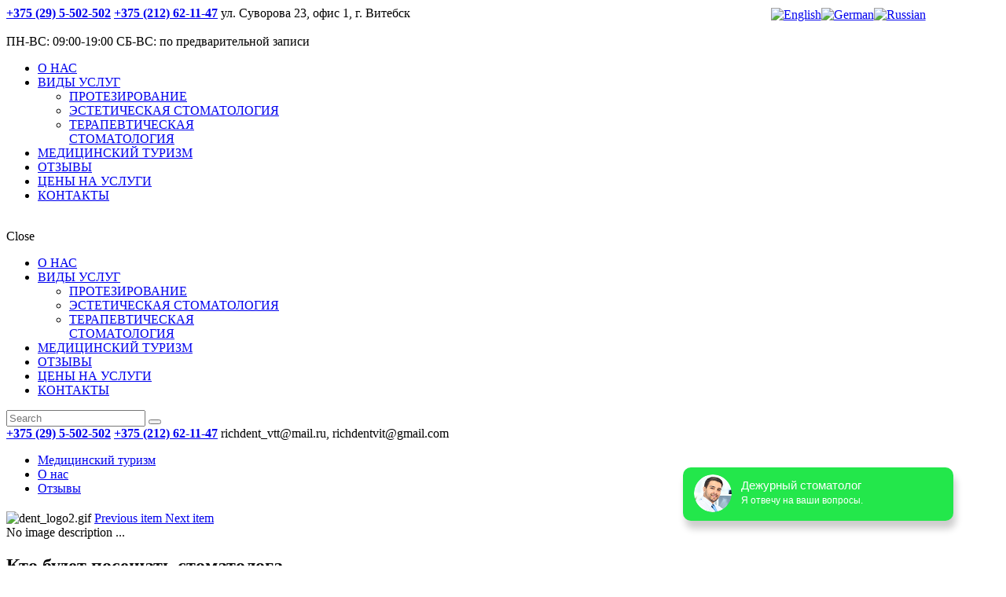

--- FILE ---
content_type: text/html; charset=UTF-8
request_url: https://richdent.by/dent_logo2/
body_size: 19715
content:
<!DOCTYPE html>
<html lang="ru-RU"
	prefix="og: https://ogp.me/ns#"  class="scheme_original">
<head>
	<meta charset="UTF-8" />
	<!-- Facebook Pixel Code -->
<script>
  !function(f,b,e,v,n,t,s)
  {if(f.fbq)return;n=f.fbq=function(){n.callMethod?
  n.callMethod.apply(n,arguments):n.queue.push(arguments)};
  if(!f._fbq)f._fbq=n;n.push=n;n.loaded=!0;n.version='2.0';
  n.queue=[];t=b.createElement(e);t.async=!0;
  t.src=v;s=b.getElementsByTagName(e)[0];
  s.parentNode.insertBefore(t,s)}(window, document,'script',
  'https://connect.facebook.net/en_US/fbevents.js');
  fbq('init', '278980643173501');
  fbq('track', 'PageView');
</script>
<noscript><img height="1" width="1" style="display:none"
  src="https://www.facebook.com/tr?id=278980643173501&ev=PageView&noscript=1"
/></noscript>
<!-- End Facebook Pixel Code -->
	<meta name="viewport" content="width=device-width, initial-scale=1, maximum-scale=1">
	<meta name="format-detection" content="telephone=no">

	<link rel="profile" href="https://gmpg.org/xfn/11" />
	<link rel="pingback" href="https://richdent.by/xmlrpc.php" />

	<link rel="icon" type="image/x-icon" href="https://richdent.by/wp-content/uploads/2018/01/favicon-1-1.ico" /><title>| Richdent</title>
<style type="text/css" media="screen">#ui-datepicker-div.booked_custom_date_picker table.ui-datepicker-calendar tbody td a.ui-state-active,#ui-datepicker-div.booked_custom_date_picker table.ui-datepicker-calendar tbody td a.ui-state-active:hover,body #booked-profile-page input[type=submit].button-primary:hover,body .booked-list-view button.button:hover, body .booked-list-view input[type=submit].button-primary:hover,body table.booked-calendar input[type=submit].button-primary:hover,body .booked-modal input[type=submit].button-primary:hover,body table.booked-calendar th,body table.booked-calendar thead,body table.booked-calendar thead th,body table.booked-calendar .booked-appt-list .timeslot .timeslot-people button:hover,body #booked-profile-page .booked-profile-header,body #booked-profile-page .booked-tabs li.active a,body #booked-profile-page .booked-tabs li.active a:hover,body #booked-profile-page .appt-block .google-cal-button > a:hover,#ui-datepicker-div.booked_custom_date_picker .ui-datepicker-header{ background:#3fb6e0 !important; }body #booked-profile-page input[type=submit].button-primary:hover,body table.booked-calendar input[type=submit].button-primary:hover,body .booked-list-view button.button:hover, body .booked-list-view input[type=submit].button-primary:hover,body .booked-modal input[type=submit].button-primary:hover,body table.booked-calendar th,body table.booked-calendar .booked-appt-list .timeslot .timeslot-people button:hover,body #booked-profile-page .booked-profile-header,body #booked-profile-page .appt-block .google-cal-button > a:hover{ border-color:#3fb6e0 !important; }body table.booked-calendar tr.days,body table.booked-calendar tr.days th,body .booked-calendarSwitcher.calendar,body #booked-profile-page .booked-tabs,#ui-datepicker-div.booked_custom_date_picker table.ui-datepicker-calendar thead,#ui-datepicker-div.booked_custom_date_picker table.ui-datepicker-calendar thead th{ background:#acb4b6 !important; }body table.booked-calendar tr.days th,body #booked-profile-page .booked-tabs{ border-color:#acb4b6 !important; }#ui-datepicker-div.booked_custom_date_picker table.ui-datepicker-calendar tbody td.ui-datepicker-today a,#ui-datepicker-div.booked_custom_date_picker table.ui-datepicker-calendar tbody td.ui-datepicker-today a:hover,body #booked-profile-page input[type=submit].button-primary,body table.booked-calendar input[type=submit].button-primary,body .booked-list-view button.button, body .booked-list-view input[type=submit].button-primary,body .booked-list-view button.button, body .booked-list-view input[type=submit].button-primary,body .booked-modal input[type=submit].button-primary,body table.booked-calendar .booked-appt-list .timeslot .timeslot-people button,body #booked-profile-page .booked-profile-appt-list .appt-block.approved .status-block,body #booked-profile-page .appt-block .google-cal-button > a,body .booked-modal p.booked-title-bar,body table.booked-calendar td:hover .date span,body .booked-list-view a.booked_list_date_picker_trigger.booked-dp-active,body .booked-list-view a.booked_list_date_picker_trigger.booked-dp-active:hover,.booked-ms-modal .booked-book-appt /* Multi-Slot Booking */{ background:#3fb6e0; }body #booked-profile-page input[type=submit].button-primary,body table.booked-calendar input[type=submit].button-primary,body .booked-list-view button.button, body .booked-list-view input[type=submit].button-primary,body .booked-list-view button.button, body .booked-list-view input[type=submit].button-primary,body .booked-modal input[type=submit].button-primary,body #booked-profile-page .appt-block .google-cal-button > a,body table.booked-calendar .booked-appt-list .timeslot .timeslot-people button,body .booked-list-view a.booked_list_date_picker_trigger.booked-dp-active,body .booked-list-view a.booked_list_date_picker_trigger.booked-dp-active:hover{ border-color:#3fb6e0; }body .booked-modal .bm-window p i.fa,body .booked-modal .bm-window a,body .booked-appt-list .booked-public-appointment-title,body .booked-modal .bm-window p.appointment-title,.booked-ms-modal.visible:hover .booked-book-appt{ color:#3fb6e0; }.booked-appt-list .timeslot.has-title .booked-public-appointment-title { color:inherit; }</style>
		<!-- All in One SEO 4.0.18 -->
		<meta name="google-site-verification" content="7RishQuVLM1rytEFyCKgYSuMzfYIRFb9IVIUxWunzj4" />
		<meta property="og:site_name" content="Richdent" />
		<meta property="og:type" content="article" />
		<meta property="og:title" content="| Richdent" />
		<meta property="og:image" content="https://richdent.by/wp-content/uploads/2018/01/dsc_8192-1.jpg" />
		<meta property="og:image:secure_url" content="https://richdent.by/wp-content/uploads/2018/01/dsc_8192-1.jpg" />
		<meta property="og:image:width" content="2000" />
		<meta property="og:image:height" content="1325" />
		<meta property="article:published_time" content="2018-01-05T19:21:57Z" />
		<meta property="article:modified_time" content="2018-01-06T04:46:33Z" />
		<meta property="twitter:card" content="summary" />
		<meta property="twitter:domain" content="richdent.by" />
		<meta property="twitter:title" content="| Richdent" />
		<meta property="twitter:image" content="https://richdent.by/wp-content/uploads/2018/01/dsc_8192-1.jpg" />
		<meta name="google" content="nositelinkssearchbox" />
		<script type="application/ld+json" class="aioseo-schema">
			{"@context":"https:\/\/schema.org","@graph":[{"@type":"WebSite","@id":"https:\/\/richdent.by\/#website","url":"https:\/\/richdent.by\/","name":"Richdent","publisher":{"@id":"https:\/\/richdent.by\/#organization"}},{"@type":"Organization","@id":"https:\/\/richdent.by\/#organization","name":"Richdent","url":"https:\/\/richdent.by\/"},{"@type":"BreadcrumbList","@id":"https:\/\/richdent.by\/dent_logo2\/#breadcrumblist","itemListElement":[{"@type":"ListItem","@id":"https:\/\/richdent.by\/#listItem","position":"1","item":{"@id":"https:\/\/richdent.by\/#item","name":"\u0413\u043b\u0430\u0432\u043d\u0430\u044f","url":"https:\/\/richdent.by\/"},"nextItem":"https:\/\/richdent.by\/dent_logo2\/#listItem"},{"@type":"ListItem","@id":"https:\/\/richdent.by\/dent_logo2\/#listItem","position":"2","item":{"@id":"https:\/\/richdent.by\/dent_logo2\/#item","url":"https:\/\/richdent.by\/dent_logo2\/"},"previousItem":"https:\/\/richdent.by\/#listItem"}]},{"@type":"Person","@id":"https:\/\/richdent.by\/author\/richdent\/#author","url":"https:\/\/richdent.by\/author\/richdent\/","name":"richdent","image":{"@type":"ImageObject","@id":"https:\/\/richdent.by\/dent_logo2\/#authorImage","url":"https:\/\/secure.gravatar.com\/avatar\/e9b9ec8ce0c9d82c7ba410985f6f3085?s=96&d=mm&r=g","width":"96","height":"96","caption":"richdent"}},{"@type":"ItemPage","@id":"https:\/\/richdent.by\/dent_logo2\/#itempage","url":"https:\/\/richdent.by\/dent_logo2\/","name":"| Richdent","inLanguage":"ru-RU","isPartOf":{"@id":"https:\/\/richdent.by\/#website"},"breadcrumb":{"@id":"https:\/\/richdent.by\/dent_logo2\/#breadcrumblist"},"author":"https:\/\/richdent.by\/dent_logo2\/#author","creator":"https:\/\/richdent.by\/dent_logo2\/#author","datePublished":"2018-01-05T19:21:57+00:00","dateModified":"2018-01-06T04:46:33+00:00"}]}
		</script>
		<!-- All in One SEO -->

<link rel='dns-prefetch' href='//ajax.googleapis.com' />
<link rel='dns-prefetch' href='//fonts.googleapis.com' />
<link rel='dns-prefetch' href='//s.w.org' />
<link rel="alternate" type="application/rss+xml" title="Richdent &raquo; Лента" href="https://richdent.by/feed/" />
<link rel="alternate" type="application/rss+xml" title="Richdent &raquo; Лента комментариев" href="https://richdent.by/comments/feed/" />
		<!-- This site uses the Google Analytics by ExactMetrics plugin v6.6.2 - Using Analytics tracking - https://www.exactmetrics.com/ -->
							<script src="//www.googletagmanager.com/gtag/js?id=UA-111973457-1"  type="text/javascript" data-cfasync="false"></script>
			<script type="text/javascript" data-cfasync="false">
				var em_version = '6.6.2';
				var em_track_user = true;
				var em_no_track_reason = '';
				
								var disableStr = 'ga-disable-UA-111973457-1';

				/* Function to detect opted out users */
				function __gtagTrackerIsOptedOut() {
					return document.cookie.indexOf( disableStr + '=true' ) > - 1;
				}

				/* Disable tracking if the opt-out cookie exists. */
				if ( __gtagTrackerIsOptedOut() ) {
					window[disableStr] = true;
				}

				/* Opt-out function */
				function __gtagTrackerOptout() {
					document.cookie = disableStr + '=true; expires=Thu, 31 Dec 2099 23:59:59 UTC; path=/';
					window[disableStr] = true;
				}

				if ( 'undefined' === typeof gaOptout ) {
					function gaOptout() {
						__gtagTrackerOptout();
					}
				}
								window.dataLayer = window.dataLayer || [];
				if ( em_track_user ) {
					function __gtagTracker() {dataLayer.push( arguments );}
					__gtagTracker( 'js', new Date() );
					__gtagTracker( 'set', {
						'developer_id.dNDMyYj' : true,
						                    });
					__gtagTracker( 'config', 'UA-111973457-1', {
						forceSSL:true,					} );
										window.gtag = __gtagTracker;										(
						function () {
							/* https://developers.google.com/analytics/devguides/collection/analyticsjs/ */
							/* ga and __gaTracker compatibility shim. */
							var noopfn = function () {
								return null;
							};
							var newtracker = function () {
								return new Tracker();
							};
							var Tracker = function () {
								return null;
							};
							var p = Tracker.prototype;
							p.get = noopfn;
							p.set = noopfn;
							p.send = function (){
								var args = Array.prototype.slice.call(arguments);
								args.unshift( 'send' );
								__gaTracker.apply(null, args);
							};
							var __gaTracker = function () {
								var len = arguments.length;
								if ( len === 0 ) {
									return;
								}
								var f = arguments[len - 1];
								if ( typeof f !== 'object' || f === null || typeof f.hitCallback !== 'function' ) {
									if ( 'send' === arguments[0] ) {
										var hitConverted, hitObject = false, action;
										if ( 'event' === arguments[1] ) {
											if ( 'undefined' !== typeof arguments[3] ) {
												hitObject = {
													'eventAction': arguments[3],
													'eventCategory': arguments[2],
													'eventLabel': arguments[4],
													'value': arguments[5] ? arguments[5] : 1,
												}
											}
										}
										if ( typeof arguments[2] === 'object' ) {
											hitObject = arguments[2];
										}
										if ( 'undefined' !== typeof (
											arguments[1].hitType
										) ) {
											hitObject = arguments[1];
										}
										if ( hitObject ) {
											action = 'timing' === arguments[1].hitType ? 'timing_complete' : hitObject.eventAction;
											hitConverted = mapArgs( hitObject );
											__gtagTracker( 'event', action, hitConverted );
										}
									}
									return;
								}

								function mapArgs( args ) {
									var gaKey, hit = {};
									var gaMap = {
										'eventCategory': 'event_category',
										'eventAction': 'event_action',
										'eventLabel': 'event_label',
										'eventValue': 'event_value',
										'nonInteraction': 'non_interaction',
										'timingCategory': 'event_category',
										'timingVar': 'name',
										'timingValue': 'value',
										'timingLabel': 'event_label',
									};
									for ( gaKey in gaMap ) {
										if ( 'undefined' !== typeof args[gaKey] ) {
											hit[gaMap[gaKey]] = args[gaKey];
										}
									}
									return hit;
								}

								try {
									f.hitCallback();
								} catch ( ex ) {
								}
							};
							__gaTracker.create = newtracker;
							__gaTracker.getByName = newtracker;
							__gaTracker.getAll = function () {
								return [];
							};
							__gaTracker.remove = noopfn;
							__gaTracker.loaded = true;
							window['__gaTracker'] = __gaTracker;
						}
					)();
									} else {
										console.log( "" );
					( function () {
							function __gtagTracker() {
								return null;
							}
							window['__gtagTracker'] = __gtagTracker;
							window['gtag'] = __gtagTracker;
					} )();
									}
			</script>
				<!-- / Google Analytics by ExactMetrics -->
				<script type="text/javascript">
			window._wpemojiSettings = {"baseUrl":"https:\/\/s.w.org\/images\/core\/emoji\/11\/72x72\/","ext":".png","svgUrl":"https:\/\/s.w.org\/images\/core\/emoji\/11\/svg\/","svgExt":".svg","source":{"concatemoji":"https:\/\/richdent.by\/wp-includes\/js\/wp-emoji-release.min.js?ver=4.9.26"}};
			!function(e,a,t){var n,r,o,i=a.createElement("canvas"),p=i.getContext&&i.getContext("2d");function s(e,t){var a=String.fromCharCode;p.clearRect(0,0,i.width,i.height),p.fillText(a.apply(this,e),0,0);e=i.toDataURL();return p.clearRect(0,0,i.width,i.height),p.fillText(a.apply(this,t),0,0),e===i.toDataURL()}function c(e){var t=a.createElement("script");t.src=e,t.defer=t.type="text/javascript",a.getElementsByTagName("head")[0].appendChild(t)}for(o=Array("flag","emoji"),t.supports={everything:!0,everythingExceptFlag:!0},r=0;r<o.length;r++)t.supports[o[r]]=function(e){if(!p||!p.fillText)return!1;switch(p.textBaseline="top",p.font="600 32px Arial",e){case"flag":return s([55356,56826,55356,56819],[55356,56826,8203,55356,56819])?!1:!s([55356,57332,56128,56423,56128,56418,56128,56421,56128,56430,56128,56423,56128,56447],[55356,57332,8203,56128,56423,8203,56128,56418,8203,56128,56421,8203,56128,56430,8203,56128,56423,8203,56128,56447]);case"emoji":return!s([55358,56760,9792,65039],[55358,56760,8203,9792,65039])}return!1}(o[r]),t.supports.everything=t.supports.everything&&t.supports[o[r]],"flag"!==o[r]&&(t.supports.everythingExceptFlag=t.supports.everythingExceptFlag&&t.supports[o[r]]);t.supports.everythingExceptFlag=t.supports.everythingExceptFlag&&!t.supports.flag,t.DOMReady=!1,t.readyCallback=function(){t.DOMReady=!0},t.supports.everything||(n=function(){t.readyCallback()},a.addEventListener?(a.addEventListener("DOMContentLoaded",n,!1),e.addEventListener("load",n,!1)):(e.attachEvent("onload",n),a.attachEvent("onreadystatechange",function(){"complete"===a.readyState&&t.readyCallback()})),(n=t.source||{}).concatemoji?c(n.concatemoji):n.wpemoji&&n.twemoji&&(c(n.twemoji),c(n.wpemoji)))}(window,document,window._wpemojiSettings);
		</script>
		<style type="text/css">
img.wp-smiley,
img.emoji {
	display: inline !important;
	border: none !important;
	box-shadow: none !important;
	height: 1em !important;
	width: 1em !important;
	margin: 0 .07em !important;
	vertical-align: -0.1em !important;
	background: none !important;
	padding: 0 !important;
}
</style>
<link rel='stylesheet' id='gtranslate-style-css'  href='https://richdent.by/wp-content/plugins/gtranslate/gtranslate-style16.css?ver=4.9.26' type='text/css' media='all' />
<link rel='stylesheet' id='booked-icons-css'  href='https://richdent.by/wp-content/plugins/booked/assets/css/icons.css?ver=2.3' type='text/css' media='all' />
<link rel='stylesheet' id='booked-tooltipster-css'  href='https://richdent.by/wp-content/plugins/booked/assets/js/tooltipster/css/tooltipster.css?ver=3.3.0' type='text/css' media='all' />
<link rel='stylesheet' id='booked-tooltipster-theme-css'  href='https://richdent.by/wp-content/plugins/booked/assets/js/tooltipster/css/themes/tooltipster-light.css?ver=3.3.0' type='text/css' media='all' />
<link rel='stylesheet' id='booked-animations-css'  href='https://richdent.by/wp-content/plugins/booked/assets/css/animations.css?ver=2.3' type='text/css' media='all' />
<link rel='stylesheet' id='booked-css-css'  href='https://richdent.by/wp-content/plugins/booked/dist/booked.css?ver=2.3' type='text/css' media='all' />
<link rel='stylesheet' id='contact-form-7-css'  href='https://richdent.by/wp-content/plugins/contact-form-7/includes/css/styles.css?ver=5.1.7' type='text/css' media='all' />
<link rel='stylesheet' id='essential-grid-plugin-settings-css'  href='https://richdent.by/wp-content/plugins/essential-grid/public/assets/css/settings.css?ver=2.1.0.2' type='text/css' media='all' />
<link rel='stylesheet' id='tp-open-sans-css'  href='https://fonts.googleapis.com/css?family=Open+Sans%3A300%2C400%2C600%2C700%2C800&#038;ver=4.9.26' type='text/css' media='all' />
<link rel='stylesheet' id='tp-raleway-css'  href='https://fonts.googleapis.com/css?family=Raleway%3A100%2C200%2C300%2C400%2C500%2C600%2C700%2C800%2C900&#038;ver=4.9.26' type='text/css' media='all' />
<link rel='stylesheet' id='tp-droid-serif-css'  href='https://fonts.googleapis.com/css?family=Droid+Serif%3A400%2C700&#038;ver=4.9.26' type='text/css' media='all' />
<link rel='stylesheet' id='rs-plugin-settings-css'  href='https://richdent.by/wp-content/plugins/revslider/public/assets/css/settings.css?ver=5.4.3' type='text/css' media='all' />
<style id='rs-plugin-settings-inline-css' type='text/css'>
#rs-demo-id {}
</style>
<link rel='stylesheet' id='exactmetrics-popular-posts-style-css'  href='https://richdent.by/wp-content/plugins/google-analytics-dashboard-for-wp/assets/css/frontend.min.css?ver=6.6.2' type='text/css' media='all' />
<link rel='stylesheet' id='styles-css'  href='https://richdent.by/wp-content/themes/dentario/css/style.css?ver=4.9.26' type='text/css' media='all' />
<link rel='stylesheet' id='dentario-font-google_fonts-style-css'  href='https://fonts.googleapis.com/css?family=Open+Sans:300,300italic,400,400italic,500,500italic,600,600italic,700,700italic|Lora:300,300italic,400,400italic,500,500italic,600,600italic,700,700italic|Merriweather:300,300italic,400,400italic,500,500italic,600,600italic,700,700italic&#038;subset=latin,latin-ext,cyrillic,cyrillic-ext' type='text/css' media='all' />
<link rel='stylesheet' id='dentario-fontello-style-css'  href='https://richdent.by/wp-content/themes/dentario/css/fontello/css/fontello.css' type='text/css' media='all' />
<link rel='stylesheet' id='dentario-main-style-css'  href='https://richdent.by/wp-content/themes/dentario/style.css' type='text/css' media='all' />
<link rel='stylesheet' id='dentario-animation-style-css'  href='https://richdent.by/wp-content/themes/dentario/fw/css/core.animation.css' type='text/css' media='all' />
<link rel='stylesheet' id='dentario-shortcodes-style-css'  href='https://richdent.by/wp-content/themes/dentario/shortcodes/theme.shortcodes.css' type='text/css' media='all' />
<link rel='stylesheet' id='dentario-plugin.booked-style-css'  href='https://richdent.by/wp-content/themes/dentario/css/plugin.booked.css' type='text/css' media='all' />
<link rel='stylesheet' id='dentario-skin-style-css'  href='https://richdent.by/wp-content/themes/dentario/skins/less/skin.css' type='text/css' media='all' />
<link rel='stylesheet' id='dentario-custom-style-css'  href='https://richdent.by/wp-content/themes/dentario/fw/css/custom-style.css' type='text/css' media='all' />
<style id='dentario-custom-style-inline-css' type='text/css'>
  .menu_side_nav>li ul,.menu_main_nav>li ul{width:290px}.menu_side_nav>li>ul ul,.menu_main_nav>li>ul ul{left:294px}.menu_side_nav>li>ul ul.submenu_left,.menu_main_nav>li>ul ul.submenu_left{left:-291px} .sidebar_outer_logo .logo_main,.top_panel_wrap .logo_main,.top_panel_wrap .logo_fixed{height:80px} .contacts_wrap .logo img{height:30px}
</style>
<link rel='stylesheet' id='dentario-responsive-style-css'  href='https://richdent.by/wp-content/themes/dentario/css/responsive.css' type='text/css' media='all' />
<link rel='stylesheet' id='theme-skin-responsive-style-css'  href='https://richdent.by/wp-content/themes/dentario/skins/less/skin.responsive.css' type='text/css' media='all' />
<link rel='stylesheet' id='mediaelement-css'  href='https://richdent.by/wp-includes/js/mediaelement/mediaelementplayer-legacy.min.css?ver=4.2.6-78496d1' type='text/css' media='all' />
<link rel='stylesheet' id='wp-mediaelement-css'  href='https://richdent.by/wp-includes/js/mediaelement/wp-mediaelement.min.css?ver=4.9.26' type='text/css' media='all' />
<script type='text/javascript' src="https://ajax.googleapis.com/ajax/libs/jquery/1/jquery.min.js"></script>
<script type='text/javascript'>
/* <![CDATA[ */
var exactmetrics_frontend = {"js_events_tracking":"true","download_extensions":"zip,mp3,mpeg,pdf,docx,pptx,xlsx,rar","inbound_paths":"[{\"path\":\"\\\/go\\\/\",\"label\":\"affiliate\"},{\"path\":\"\\\/recommend\\\/\",\"label\":\"affiliate\"}]","home_url":"https:\/\/richdent.by","hash_tracking":"false","ua":"UA-111973457-1"};
/* ]]> */
</script>
<script type='text/javascript' src='https://richdent.by/wp-content/plugins/google-analytics-dashboard-for-wp/assets/js/frontend-gtag.min.js?ver=6.6.2'></script>
<script type='text/javascript' src='https://richdent.by/wp-content/plugins/essential-grid/public/assets/js/lightbox.js?ver=2.1.0.2'></script>
<script type='text/javascript' src='https://richdent.by/wp-content/plugins/essential-grid/public/assets/js/jquery.themepunch.tools.min.js?ver=2.1.0.2'></script>
<script type='text/javascript' src='https://richdent.by/wp-content/plugins/revslider/public/assets/js/jquery.themepunch.revolution.min.js?ver=5.4.3'></script>
<script type='text/javascript' src='https://richdent.by/wp-content/themes/dentario/fw/js/photostack/modernizr.min.js'></script>
<script type='text/javascript'>
var mejsL10n = {"language":"ru","strings":{"mejs.install-flash":"Flash player \u043f\u043b\u0430\u0433\u0438\u043d \u0431\u044b\u043b \u043e\u0442\u043a\u043b\u044e\u0447\u0435\u043d \u0438\u043b\u0438 \u043d\u0435 \u0431\u044b\u043b \u0443\u0441\u0442\u0430\u043d\u043e\u0432\u043b\u0435\u043d \u0432 \u0432\u0430\u0448\u0435\u043c \u0431\u0440\u0430\u0443\u0437\u0435\u0440\u0435. \u041f\u043e\u0436\u0430\u043b\u0443\u0439\u0441\u0442\u0430, \u0432\u043a\u043b\u044e\u0447\u0438\u0442\u0435 \u043f\u043b\u0430\u0433\u0438\u043d Flash player \u0438\u043b\u0438 \u0441\u043a\u0430\u0447\u0430\u0439\u0442\u0435 \u043f\u043e\u0441\u043b\u0435\u0434\u043d\u044e\u044e \u0432\u0435\u0440\u0441\u0438\u044e \u0441 https:\/\/get.adobe.com\/flashplayer\/","mejs.fullscreen-off":"\u0412\u044b\u043a\u043b\u044e\u0447\u0438\u0442\u044c \u043f\u043e\u043b\u043d\u044b\u0439 \u044d\u043a\u0440\u0430\u043d","mejs.fullscreen-on":"\u041f\u043e\u043b\u043d\u044b\u0439 \u044d\u043a\u0440\u0430\u043d","mejs.download-video":"\u0421\u043a\u0430\u0447\u0430\u0442\u044c \u0432\u0438\u0434\u0435\u043e","mejs.fullscreen":"\u041d\u0430 \u0432\u0435\u0441\u044c \u044d\u043a\u0440\u0430\u043d","mejs.time-jump-forward":["\u0412\u043f\u0435\u0440\u0451\u0434 \u043d\u0430 1 \u0441\u0435\u043a\u0443\u043d\u0434\u0443","\u0412\u043f\u0435\u0440\u0435\u0434 \u043d\u0430 %1 \u0441\u0435\u043a\u0443\u043d\u0434"],"mejs.loop":"\u0412\u043a\u043b\u044e\u0447\u0438\u0442\u044c\/\u0432\u044b\u043a\u043b\u044e\u0447\u0438\u0442\u044c \u0437\u0430\u0446\u0438\u043a\u043b\u0438\u0432\u0430\u043d\u0438\u0435","mejs.play":"\u0412\u043e\u0441\u043f\u0440\u043e\u0438\u0437\u0432\u0435\u0441\u0442\u0438","mejs.pause":"\u041f\u0430\u0443\u0437\u0430","mejs.close":"\u0417\u0430\u043a\u0440\u044b\u0442\u044c","mejs.time-slider":"\u0428\u043a\u0430\u043b\u0430 \u0432\u0440\u0435\u043c\u0435\u043d\u0438","mejs.time-help-text":"\u0418\u0441\u043f\u043e\u043b\u044c\u0437\u0443\u0439\u0442\u0435 \u043a\u043b\u0430\u0432\u0438\u0448\u0438 \u0432\u043b\u0435\u0432\u043e\/\u0432\u043f\u0440\u0430\u0432\u043e, \u0447\u0442\u043e\u0431\u044b \u043f\u0435\u0440\u0435\u043c\u0435\u0441\u0442\u0438\u0442\u044c\u0441\u044f \u043d\u0430 \u043e\u0434\u043d\u0443 \u0441\u0435\u043a\u0443\u043d\u0434\u0443; \u0432\u0432\u0435\u0440\u0445\/\u0432\u043d\u0438\u0437, \u0447\u0442\u043e\u0431\u044b \u043f\u0435\u0440\u0435\u043c\u0435\u0441\u0442\u0438\u0442\u044c\u0441\u044f \u043d\u0430 \u0434\u0435\u0441\u044f\u0442\u044c \u0441\u0435\u043a\u0443\u043d\u0434.","mejs.time-skip-back":["\u041f\u0435\u0440\u0435\u0439\u0442\u0438 \u043d\u0430\u0437\u0430\u0434 \u043d\u0430 1 \u0441\u0435\u043a\u0443\u043d\u0434\u0443","\u041d\u0430\u0437\u0430\u0434 \u043d\u0430 %1 \u0441\u0435\u043a\u0443\u043d\u0434"],"mejs.captions-subtitles":"\u0421\u0443\u0431\u0442\u0438\u0442\u0440\u044b","mejs.captions-chapters":"\u0413\u043b\u0430\u0432\u044b","mejs.none":"\u041d\u0435\u0442","mejs.mute-toggle":"\u0412\u043a\u043b\u044e\u0447\u0438\u0442\u044c\/\u0432\u044b\u043a\u043b\u044e\u0447\u0438\u0442\u044c \u0437\u0432\u0443\u043a","mejs.volume-help-text":"\u0418\u0441\u043f\u043e\u043b\u044c\u0437\u0443\u0439\u0442\u0435 \u043a\u043b\u0430\u0432\u0438\u0448\u0438 \u0432\u0432\u0435\u0440\u0445\/\u0432\u043d\u0438\u0437, \u0447\u0442\u043e\u0431\u044b \u0443\u0432\u0435\u043b\u0438\u0447\u0438\u0442\u044c \u0438\u043b\u0438 \u0443\u043c\u0435\u043d\u044c\u0448\u0438\u0442\u044c \u0433\u0440\u043e\u043c\u043a\u043e\u0441\u0442\u044c.","mejs.unmute":"\u0412\u043a\u043b\u044e\u0447\u0438\u0442\u044c \u0437\u0432\u0443\u043a","mejs.mute":"\u0411\u0435\u0437 \u0437\u0432\u0443\u043a\u0430","mejs.volume-slider":"\u0420\u0435\u0433\u0443\u043b\u044f\u0442\u043e\u0440 \u0433\u0440\u043e\u043c\u043a\u043e\u0441\u0442\u0438","mejs.video-player":"\u0412\u0438\u0434\u0435\u043e\u043f\u043b\u0435\u0435\u0440","mejs.audio-player":"\u0410\u0443\u0434\u0438\u043e\u043f\u043b\u0435\u0435\u0440","mejs.ad-skip":"\u041f\u0440\u043e\u043f\u0443\u0441\u0442\u0438\u0442\u044c \u0440\u0435\u043a\u043b\u0430\u043c\u0443","mejs.ad-skip-info":["\u041f\u0440\u043e\u043f\u0443\u0441\u0442\u0438\u0442\u044c \u0447\u0435\u0440\u0435\u0437 1 \u0441\u0435\u043a\u0443\u043d\u0434\u0443","\u041f\u0440\u043e\u043f\u0443\u0441\u0442\u0438\u0442\u044c \u0447\u0435\u0440\u0435\u0437 %1 \u0441\u0435\u043a\u0443\u043d\u0434"],"mejs.source-chooser":"\u0412\u044b\u0431\u043e\u0440 \u0438\u0441\u0442\u043e\u0447\u043d\u0438\u043a\u0430","mejs.stop":"\u041e\u0441\u0442\u0430\u043d\u043e\u0432\u0438\u0442\u044c","mejs.speed-rate":"\u0421\u043a\u043e\u0440\u043e\u0441\u0442\u044c","mejs.live-broadcast":"\u041f\u0440\u044f\u043c\u0430\u044f \u0442\u0440\u0430\u043d\u0441\u043b\u044f\u0446\u0438\u044f","mejs.afrikaans":"\u0410\u0444\u0440\u0438\u043a\u0430\u043d\u0441\u043a\u0438\u0439","mejs.albanian":"\u0410\u043b\u0431\u0430\u043d\u0441\u043a\u0438\u0439","mejs.arabic":"\u0410\u0440\u0430\u0431\u0441\u043a\u0438\u0439","mejs.belarusian":"\u0411\u0435\u043b\u0430\u0440\u0443\u0441\u0441\u043a\u0438\u0439","mejs.bulgarian":"\u0411\u043e\u043b\u0433\u0430\u0440\u0441\u043a\u0438\u0439","mejs.catalan":"\u041a\u0430\u0442\u0430\u043b\u043e\u043d\u0441\u043a\u0438\u0439","mejs.chinese":"\u041a\u0438\u0442\u0430\u0439\u0441\u043a\u0438\u0439","mejs.chinese-simplified":"\u041a\u0438\u0442\u0430\u0439\u0441\u043a\u0438\u0439 (\u0443\u043f\u0440\u043e\u0449\u0435\u043d\u043d\u044b\u0439)","mejs.chinese-traditional":"\u041a\u0438\u0442\u0430\u0439\u0441\u043a\u0438\u0439 (\u0442\u0440\u0430\u0434\u0438\u0446\u0438\u043e\u043d\u043d\u044b\u0439)","mejs.croatian":"\u0425\u043e\u0440\u0432\u0430\u0442\u0441\u043a\u0438\u0439","mejs.czech":"\u0427\u0435\u0448\u0441\u043a\u0438\u0439","mejs.danish":"\u0414\u0430\u0442\u0441\u043a\u0438\u0439","mejs.dutch":"\u041d\u0438\u0434\u0435\u0440\u043b\u0430\u043d\u0434\u0441\u043a\u0438\u0439 (\u0433\u043e\u043b\u043b\u0430\u043d\u0434\u0441\u043a\u0438\u0439)","mejs.english":"\u0410\u043d\u0433\u043b\u0438\u0439\u0441\u043a\u0438\u0439","mejs.estonian":"\u042d\u0441\u0442\u043e\u043d\u0441\u043a\u0438\u0439","mejs.filipino":"\u0424\u0438\u043b\u0438\u043f\u043f\u0438\u043d\u0441\u043a\u0438\u0439","mejs.finnish":"\u0424\u0438\u043d\u0441\u043a\u0438\u0439","mejs.french":"\u0424\u0440\u0430\u043d\u0446\u0443\u0437\u0441\u043a\u0438\u0439","mejs.galician":"\u0413\u0430\u043b\u0438\u0441\u0438\u0439\u0441\u043a\u0438\u0439","mejs.german":"\u041d\u0435\u043c\u0435\u0446\u043a\u0438\u0439","mejs.greek":"\u0413\u0440\u0435\u0447\u0435\u0441\u043a\u0438\u0439","mejs.haitian-creole":"\u0413\u0430\u0438\u0442\u044f\u043d\u0441\u043a\u0438\u0439 \u043a\u0440\u0435\u043e\u043b\u044c\u0441\u043a\u0438\u0439","mejs.hebrew":"\u0418\u0432\u0440\u0438\u0442","mejs.hindi":"\u0425\u0438\u043d\u0434\u0438","mejs.hungarian":"\u0412\u0435\u043d\u0433\u0435\u0440\u0441\u043a\u0438\u0439","mejs.icelandic":"\u0418\u0441\u043b\u0430\u043d\u0434\u0441\u043a\u0438\u0439","mejs.indonesian":"\u0418\u043d\u0434\u043e\u043d\u0435\u0437\u0438\u0439\u0441\u043a\u0438\u0439","mejs.irish":"\u0418\u0440\u043b\u0430\u043d\u0434\u0441\u043a\u0438\u0439","mejs.italian":"\u0418\u0442\u0430\u043b\u044c\u044f\u043d\u0441\u043a\u0438\u0439","mejs.japanese":"\u042f\u043f\u043e\u043d\u0441\u043a\u0438\u0439","mejs.korean":"\u041a\u043e\u0440\u0435\u0439\u0441\u043a\u0438\u0439","mejs.latvian":"\u041b\u0430\u0442\u0432\u0438\u0439\u0441\u043a\u0438\u0439","mejs.lithuanian":"\u041b\u0438\u0442\u043e\u0432\u0441\u043a\u0438\u0439","mejs.macedonian":"\u041c\u0430\u043a\u0435\u0434\u043e\u043d\u0441\u043a\u0438\u0439","mejs.malay":"\u041c\u0430\u043b\u0430\u0439\u0441\u043a\u0438\u0439","mejs.maltese":"\u041c\u0430\u043b\u044c\u0442\u0438\u0439\u0441\u043a\u0438\u0439","mejs.norwegian":"\u041d\u043e\u0440\u0432\u0435\u0436\u0441\u043a\u0438\u0439","mejs.persian":"\u041f\u0435\u0440\u0441\u0438\u0434\u0441\u043a\u0438\u0439","mejs.polish":"\u041f\u043e\u043b\u044c\u0441\u043a\u0438\u0439","mejs.portuguese":"\u041f\u043e\u0440\u0442\u0443\u0433\u0430\u043b\u044c\u0441\u043a\u0438\u0439","mejs.romanian":"\u0420\u0443\u043c\u044b\u043d\u0441\u043a\u0438\u0439","mejs.russian":"\u0420\u0443\u0441\u0441\u043a\u0438\u0439","mejs.serbian":"\u0421\u0435\u0440\u0431\u0441\u043a\u0438\u0439","mejs.slovak":"\u0421\u043b\u043e\u0432\u0430\u0446\u043a\u0438\u0439","mejs.slovenian":"\u0421\u043b\u043e\u0432\u0435\u043d\u0441\u043a\u0438\u0439","mejs.spanish":"\u0418\u0441\u043f\u0430\u043d\u0441\u043a\u0438\u0439","mejs.swahili":"\u0421\u0443\u0430\u0445\u0438\u043b\u0438","mejs.swedish":"\u0428\u0432\u0435\u0434\u0441\u043a\u0438\u0439","mejs.tagalog":"\u0422\u0430\u0433\u0430\u043b\u043e\u0433","mejs.thai":"\u0422\u0430\u0439\u0441\u043a\u0438\u0439","mejs.turkish":"\u0422\u0443\u0440\u0435\u0446\u043a\u0438\u0439","mejs.ukrainian":"\u0423\u043a\u0440\u0430\u0438\u043d\u0441\u043a\u0438\u0439","mejs.vietnamese":"\u0412\u044c\u0435\u0442\u043d\u0430\u043c\u0441\u043a\u0438\u0439","mejs.welsh":"\u0412\u0430\u043b\u043b\u0438\u0439\u0441\u043a\u0438\u0439","mejs.yiddish":"\u0418\u0434\u0438\u0448"}};
</script>
<script type='text/javascript' src='https://richdent.by/wp-includes/js/mediaelement/mediaelement-and-player.min.js?ver=4.2.6-78496d1'></script>
<script type='text/javascript' src='https://richdent.by/wp-includes/js/mediaelement/mediaelement-migrate.min.js?ver=4.9.26'></script>
<script type='text/javascript'>
/* <![CDATA[ */
var _wpmejsSettings = {"pluginPath":"\/wp-includes\/js\/mediaelement\/","classPrefix":"mejs-","stretching":"responsive"};
/* ]]> */
</script>
<link rel='https://api.w.org/' href='https://richdent.by/wp-json/' />
<link rel="EditURI" type="application/rsd+xml" title="RSD" href="https://richdent.by/xmlrpc.php?rsd" />
<link rel="wlwmanifest" type="application/wlwmanifest+xml" href="https://richdent.by/wp-includes/wlwmanifest.xml" /> 
<meta name="generator" content="WordPress 4.9.26" />
<link rel='shortlink' href='https://richdent.by/?p=1752' />
<link rel="alternate" type="application/json+oembed" href="https://richdent.by/wp-json/oembed/1.0/embed?url=https%3A%2F%2Frichdent.by%2Fdent_logo2%2F" />
<link rel="alternate" type="text/xml+oembed" href="https://richdent.by/wp-json/oembed/1.0/embed?url=https%3A%2F%2Frichdent.by%2Fdent_logo2%2F&#038;format=xml" />
		<script type="text/javascript">
			var ajaxRevslider;
			
			jQuery(document).ready(function() {
				// CUSTOM AJAX CONTENT LOADING FUNCTION
				ajaxRevslider = function(obj) {
				
					// obj.type : Post Type
					// obj.id : ID of Content to Load
					// obj.aspectratio : The Aspect Ratio of the Container / Media
					// obj.selector : The Container Selector where the Content of Ajax will be injected. It is done via the Essential Grid on Return of Content
					
					var content = "";

					data = {};
					
					data.action = 'revslider_ajax_call_front';
					data.client_action = 'get_slider_html';
					data.token = '6520ee8ecf';
					data.type = obj.type;
					data.id = obj.id;
					data.aspectratio = obj.aspectratio;
					
					// SYNC AJAX REQUEST
					jQuery.ajax({
						type:"post",
						url:"https://richdent.by/wp-admin/admin-ajax.php",
						dataType: 'json',
						data:data,
						async:false,
						success: function(ret, textStatus, XMLHttpRequest) {
							if(ret.success == true)
								content = ret.data;								
						},
						error: function(e) {
							console.log(e);
						}
					});
					
					 // FIRST RETURN THE CONTENT WHEN IT IS LOADED !!
					 return content;						 
				};
				
				// CUSTOM AJAX FUNCTION TO REMOVE THE SLIDER
				var ajaxRemoveRevslider = function(obj) {
					return jQuery(obj.selector+" .rev_slider").revkill();
				};

				// EXTEND THE AJAX CONTENT LOADING TYPES WITH TYPE AND FUNCTION
				var extendessential = setInterval(function() {
					if (jQuery.fn.tpessential != undefined) {
						clearInterval(extendessential);
						if(typeof(jQuery.fn.tpessential.defaults) !== 'undefined') {
							jQuery.fn.tpessential.defaults.ajaxTypes.push({type:"revslider",func:ajaxRevslider,killfunc:ajaxRemoveRevslider,openAnimationSpeed:0.3});   
							// type:  Name of the Post to load via Ajax into the Essential Grid Ajax Container
							// func: the Function Name which is Called once the Item with the Post Type has been clicked
							// killfunc: function to kill in case the Ajax Window going to be removed (before Remove function !
							// openAnimationSpeed: how quick the Ajax Content window should be animated (default is 0.3)
						}
					}
				},30);
			});
		</script>
		
<!-- Facebook Pixel Code -->
<script type='text/javascript'>
!function(f,b,e,v,n,t,s){if(f.fbq)return;n=f.fbq=function(){n.callMethod?
n.callMethod.apply(n,arguments):n.queue.push(arguments)};if(!f._fbq)f._fbq=n;
n.push=n;n.loaded=!0;n.version='2.0';n.queue=[];t=b.createElement(e);t.async=!0;
t.src=v;s=b.getElementsByTagName(e)[0];s.parentNode.insertBefore(t,s)}(window,
document,'script','https://connect.facebook.net/en_US/fbevents.js');
</script>
<!-- End Facebook Pixel Code -->
<script type='text/javascript'>
  fbq('init', '120686436516324', {}, {
    "agent": "wordpress-4.9.26-2.2.0"
});
</script><script type='text/javascript'>
  fbq('track', 'PageView', []);
</script>
<!-- Facebook Pixel Code -->
<noscript>
<img height="1" width="1" style="display:none" alt="fbpx"
src="https://www.facebook.com/tr?id=120686436516324&ev=PageView&noscript=1" />
</noscript>
<!-- End Facebook Pixel Code -->
<meta name="generator" content="Powered by Visual Composer - drag and drop page builder for WordPress."/>
<!--[if lte IE 9]><link rel="stylesheet" type="text/css" href="https://richdent.by/wp-content/plugins/js_composer/assets/css/vc_lte_ie9.min.css" media="screen"><![endif]--><!-- Yandex.Metrika counter by Yandex Metrica Plugin -->
<script type="text/javascript" >
    (function(m,e,t,r,i,k,a){m[i]=m[i]||function(){(m[i].a=m[i].a||[]).push(arguments)};
        m[i].l=1*new Date();k=e.createElement(t),a=e.getElementsByTagName(t)[0],k.async=1,k.src=r,a.parentNode.insertBefore(k,a)})
    (window, document, "script", "https://mc.yandex.ru/metrika/watch.js", "ym");

    ym(47211003, "init", {
        id:47211003,
        clickmap:true,
        trackLinks:true,
        accurateTrackBounce:true,
        webvisor:true,
	        });
</script>
<noscript><div><img src="https://mc.yandex.ru/watch/47211003" style="position:absolute; left:-9999px;" alt="" /></div></noscript>
<!-- /Yandex.Metrika counter -->
<meta name="generator" content="Powered by Slider Revolution 5.4.3 - responsive, Mobile-Friendly Slider Plugin for WordPress with comfortable drag and drop interface." />
<script type="text/javascript">function setREVStartSize(e){
				try{ var i=jQuery(window).width(),t=9999,r=0,n=0,l=0,f=0,s=0,h=0;					
					if(e.responsiveLevels&&(jQuery.each(e.responsiveLevels,function(e,f){f>i&&(t=r=f,l=e),i>f&&f>r&&(r=f,n=e)}),t>r&&(l=n)),f=e.gridheight[l]||e.gridheight[0]||e.gridheight,s=e.gridwidth[l]||e.gridwidth[0]||e.gridwidth,h=i/s,h=h>1?1:h,f=Math.round(h*f),"fullscreen"==e.sliderLayout){var u=(e.c.width(),jQuery(window).height());if(void 0!=e.fullScreenOffsetContainer){var c=e.fullScreenOffsetContainer.split(",");if (c) jQuery.each(c,function(e,i){u=jQuery(i).length>0?u-jQuery(i).outerHeight(!0):u}),e.fullScreenOffset.split("%").length>1&&void 0!=e.fullScreenOffset&&e.fullScreenOffset.length>0?u-=jQuery(window).height()*parseInt(e.fullScreenOffset,0)/100:void 0!=e.fullScreenOffset&&e.fullScreenOffset.length>0&&(u-=parseInt(e.fullScreenOffset,0))}f=u}else void 0!=e.minHeight&&f<e.minHeight&&(f=e.minHeight);e.c.closest(".rev_slider_wrapper").css({height:f})					
				}catch(d){console.log("Failure at Presize of Slider:"+d)}
			};</script>
<noscript><style type="text/css"> .wpb_animate_when_almost_visible { opacity: 1; }</style></noscript>	</head>

<body class="attachment attachment-template-default single single-attachment postid-1752 attachmentid-1752 attachment-gif dentario_body body_style_wide body_filled theme_skin_less article_style_stretch layout_single-standard template_single-standard scheme_original top_panel_show top_panel_above sidebar_hide sidebar_outer_hide wpb-js-composer js-comp-ver-5.1.1 vc_responsive">
	
	
	
	
	<div class="body_wrap">

		
		<div class="page_wrap">

			
		<div class="top_panel_fixed_wrap"></div>

		<header class="top_panel_wrap top_panel_style_2 scheme_original">
			<div class="top_panel_wrap_inner top_panel_inner_style_2 top_panel_position_above">
			
			
			<div class="top_panel_middle" >
				<div class="content_wrap">
					<div class="columns_wrap columns_fluid"><div class="column-1_3 contact_field contact_phone_wrap">
								<span class="contact_icon icon-phone"></span>
								<span class="contact_label contact_phone"><strong><a href="tel:+375 (29) 5-502-502">+375 (29) 5-502-502</a> <a href="tel:+375 (212) 62-11-47">+375 (212) 62-11-47</a></strong></span>
								<span class="contact_address">ул. Суворова 23, офис 1, г. Витебск</span>
							</div><div class="column-1_3 contact_logo">
									<div class="logo">
			<a href="https://richdent.by/"><img src="https://richdent.by/wp-content/uploads/2018/01/dent_logo_2.png" class="logo_main" alt="" width="400" height="245"></a>
		</div>
								</div><div class="column-1_3 contact_field open_hours_wrap">
                            <span class="contact_icon icon-calendar-light"></span>
                            <span class="open_hours_label">ПН-ВС: 09:00-19:00</span>
                            <span class="open_hours_text">СБ-ВС: по предварительной записи</span>
                            </div>					</div>
				</div>
			</div>

			<div class="top_panel_bottom">
				<div class="content_wrap clearfix">
					<nav class="menu_main_nav_area">
						<ul id="menu_main" class="menu_main_nav"><li id="menu-item-1733" class="menu-item menu-item-type-post_type menu-item-object-page menu-item-1733"><a href="https://richdent.by/about/"><span>О НАС</span></a></li>
<li id="menu-item-1732" class="menu-item menu-item-type-post_type menu-item-object-page menu-item-has-children menu-item-1732"><a href="https://richdent.by/services/"><span>ВИДЫ УСЛУГ</span></a>
<ul class="sub-menu">
	<li id="menu-item-1737" class="menu-item menu-item-type-post_type menu-item-object-page menu-item-1737"><a href="https://richdent.by/protezirovanie/"><span>ПРОТЕЗИРОВАНИЕ</span></a></li>
	<li id="menu-item-1735" class="menu-item menu-item-type-post_type menu-item-object-page menu-item-1735"><a href="https://richdent.by/esteticheskaya_stomatologiya/"><span>ЭСТЕТИЧЕСКАЯ СТОМАТОЛОГИЯ</span></a></li>
	<li id="menu-item-1738" class="menu-item menu-item-type-post_type menu-item-object-page menu-item-1738"><a href="https://richdent.by/terapevticheskaya_stomatologiya/"><span>ТЕРАПЕВТИЧЕСКАЯ СТОМАТОЛОГИЯ</span></a></li>
</ul>
</li>
<li id="menu-item-1750" class="menu-item menu-item-type-post_type menu-item-object-page menu-item-1750"><a href="https://richdent.by/medicinskij-turizm/"><span>МЕДИЦИНСКИЙ ТУРИЗМ</span></a></li>
<li id="menu-item-1734" class="menu-item menu-item-type-post_type menu-item-object-page menu-item-1734"><a href="https://richdent.by/reviews/"><span>ОТЗЫВЫ</span></a></li>
<li id="menu-item-1731" class="menu-item menu-item-type-post_type menu-item-object-page menu-item-1731"><a href="https://richdent.by/stoimost/"><span>ЦЕНЫ НА УСЛУГИ</span></a></li>
<li id="menu-item-1747" class="menu-item menu-item-type-post_type menu-item-object-page menu-item-1747"><a href="https://richdent.by/contacts/"><span>КОНТАКТЫ</span></a></li>
</ul>					</nav>
				</div>
			</div>

			</div>
		</header>

			<div class="header_mobile">
		<div class="content_wrap">
			<div class="menu_button icon-menu"></div>
					<div class="logo">
			<a href="https://richdent.by/"><img src="https://richdent.by/wp-content/uploads/2018/01/dent_logo_2.png" class="logo_main" alt="" width="400" height="245"></a>
		</div>
				</div>
		<div class="side_wrap">
			<div class="close">Close</div>
			<div class="panel_top">
				<nav class="menu_main_nav_area">
					<ul id="menu_main_mobile" class="menu_main_nav"><li class="menu-item menu-item-type-post_type menu-item-object-page menu-item-1733"><a href="https://richdent.by/about/"><span>О НАС</span></a></li>
<li class="menu-item menu-item-type-post_type menu-item-object-page menu-item-has-children menu-item-1732"><a href="https://richdent.by/services/"><span>ВИДЫ УСЛУГ</span></a>
<ul class="sub-menu">
	<li class="menu-item menu-item-type-post_type menu-item-object-page menu-item-1737"><a href="https://richdent.by/protezirovanie/"><span>ПРОТЕЗИРОВАНИЕ</span></a></li>
	<li class="menu-item menu-item-type-post_type menu-item-object-page menu-item-1735"><a href="https://richdent.by/esteticheskaya_stomatologiya/"><span>ЭСТЕТИЧЕСКАЯ СТОМАТОЛОГИЯ</span></a></li>
	<li class="menu-item menu-item-type-post_type menu-item-object-page menu-item-1738"><a href="https://richdent.by/terapevticheskaya_stomatologiya/"><span>ТЕРАПЕВТИЧЕСКАЯ СТОМАТОЛОГИЯ</span></a></li>
</ul>
</li>
<li class="menu-item menu-item-type-post_type menu-item-object-page menu-item-1750"><a href="https://richdent.by/medicinskij-turizm/"><span>МЕДИЦИНСКИЙ ТУРИЗМ</span></a></li>
<li class="menu-item menu-item-type-post_type menu-item-object-page menu-item-1734"><a href="https://richdent.by/reviews/"><span>ОТЗЫВЫ</span></a></li>
<li class="menu-item menu-item-type-post_type menu-item-object-page menu-item-1731"><a href="https://richdent.by/stoimost/"><span>ЦЕНЫ НА УСЛУГИ</span></a></li>
<li class="menu-item menu-item-type-post_type menu-item-object-page menu-item-1747"><a href="https://richdent.by/contacts/"><span>КОНТАКТЫ</span></a></li>
</ul>				</nav>
				<div class="search_wrap search_style_regular search_state_fixed search_ajax">
						<div class="search_form_wrap">
							<form role="search" method="get" class="search_form" action="https://richdent.by/">
								<input type="text" class="search_field" placeholder="Search" value="" name="s" />
								<button type="submit" class="search_submit icon-magnifying-glass-2" title="Start search"></button>
							</form>
						</div>
						<div class="search_results widget_area scheme_original"><a class="search_results_close icon-cancel"></a><div class="search_results_content"></div></div>
				</div>			</div>
			
						<div class="panel_middle">
				<div class="contact_field contact_phone">
						<span class="contact_label contact_phone"><strong><a href="tel:+375 (29) 5-502-502">+375 (29) 5-502-502</a> <a href="tel:+375 (212) 62-11-47">+375 (212) 62-11-47</a></strong></span>
						<span class="contact_email"><a href="/cdn-cgi/l/email-protection" class="__cf_email__" data-cfemail="94e6fdf7fcf0f1fae0cbe2e0e0d4f9f5fdf8bae6e1">[email&#160;protected]</a>, <a href="/cdn-cgi/l/email-protection" class="__cf_email__" data-cfemail="cab8a3a9a2aeafa4bebca3be8aada7aba3a6e4a9a5a7">[email&#160;protected]</a></span>
					</div>


<div class="top_panel_top_user_area">
	<ul class="menu_user_nav" id="menu_user" class="menu_user_nav"><li id="menu-item-2076" class="menu-item menu-item-type-post_type menu-item-object-page menu-item-2076"><a href="https://richdent.by/medicinskij-turizm/"><span>Медицинский туризм</span></a></li>
<li id="menu-item-2077" class="menu-item menu-item-type-post_type menu-item-object-page menu-item-2077"><a href="https://richdent.by/about/"><span>О нас</span></a></li>
<li id="menu-item-2078" class="menu-item menu-item-type-post_type menu-item-object-page menu-item-2078"><a href="https://richdent.by/reviews/"><span>Отзывы</span></a></li>

	</ul>

</div>			</div>
			
			<div class="panel_bottom">
							</div>
		</div>
		<div class="mask"></div>
	</div>


			<div class="page_content_wrap page_paddings_yes">

				<div class="content_wrap"><div class="content">		<article class="post_item post_item_attachment template_attachment post-1752 attachment type-attachment status-inherit hentry">
		
			<h1 class="post_title"><span class="post_icon icon-book-open"></span></h1>

			<div class="post_featured">
				<div class="post_thumb post_nav" data-image="https://richdent.by/wp-content/uploads/2018/01/dent_logo2.gif" data-title="">
					<img class="wp-post-image" width="1170" alt="dent_logo2.gif" src="https://richdent.by/wp-content/uploads/2018/01/dent_logo2.gif" itemprop="image">						<a class="post_nav_item post_nav_prev" href="https://richdent.by/dent_logo1/#top_of_page">
							<span class="post_nav_info">
								<span class="post_nav_info_title">Previous item</span>
								<span class="post_nav_info_description"></span>
							</span>
						</a>
												<a class="post_nav_item post_nav_next" href="https://richdent.by/dent_logo3/#top_of_page">
							<span class="post_nav_info">
								<span class="post_nav_info_title">Next item</span>
								<span class="post_nav_info_description"></span>
							</span>
						</a>
										</div>
			</div>
		
					
			<div class="post_content">
				No image description ...			
			</div>	<!-- /.post_content -->
		
		</article>

		<section class="related_wrap related_wrap_empty"></section>

		        <div id="quiz" class="modal">
            <div class="modal-content">

                <form name="form" class="form">
                    <div id="close" class="modal-close close close__sub "></div>
                    <div class="main__center">

                        <div class="main__container">
                            <div class="swiper-container">
                                <div class="swiper-wrapper">
                                    <div class="swiper-slide swiper-slide-one" id="step">

                                        <h2>Кто будет посещать стоматолога</h2>
                                        <div class="main__flex__box">

                                            <label class="stepItem" id="showContent">
                                                <img src="https://richdent.by/wp-content/themes/dentario/img/stepform/s1.jpg" alt="">
                                                <input name="Кто" type="radio" class="input_none" value="Взрослый">
                                                <div class="square">Взрослый</div>
                                            </label>


                                            <label name='whereSub' class="stepItem " id="hider">
                                                <img src="https://richdent.by/wp-content/themes/dentario/img/stepform/s2.jpg" alt="">
                                                <input name="Кто" data-form='formChild' type="radio"
                                                    class="input_none" value="Ребёнок">
                                                <div class="square next__two">Ребенок</div>
                                            </label>


                                        </div>


                                    </div>
                                    <div class="swiper-slide">
                                        <h2>Какая услуга вас интересует</h2>
                                        <div class="main__flex__box">

                                            <label>
                                                <img src="https://richdent.by/wp-content/themes/dentario/img/stepform/tep2/1.jpg" alt="">
                                                <input name="Услуга" type="checkbox" class="input_none"
                                                    value="Лечение">
                                                <div class="square">Лечение</div>
                                            </label>

                                            <label>
                                                <img src="https://richdent.by/wp-content/themes/dentario/img/stepform/tep2/2.jpg" alt="">
                                                <input name="Услуга" type="checkbox" class="input_none"
                                                    value="Протезирование">
                                                <div class="square">Протезирование</div>
                                            </label>

                                            <label>
                                                <img src="https://richdent.by/wp-content/themes/dentario/img/stepform/tep2/3.jpg" alt="">
                                                <input name="Услуга" type="checkbox" class="input_none"
                                                    value="Консультация">
                                                <div class="square">Консультация</div>
                                            </label>
                                            <label>
                                                <img src="https://richdent.by/wp-content/themes/dentario/img/stepform/tep2/4.jpg" alt="">
                                                <input name="Услуга" type="checkbox" class="input_none"
                                                    value="Чистка и отбеливание">
                                                <div class="square">Чистка и отбеливание</div>
                                            </label>



                                        </div>



                                    </div>
                                    <div class="swiper-slide swiper-slide-sub">
                                        <div class="box">
                                            <h2>Сколько зубов вы планируете лечить</h2>
                                            <div class="main__Range">
                                                <div class="flexRange">
                                                    <div id="range">
                                                        1
                                                    </div>
                                                </div>

                                                <div class="range-slider ">


                                                    <p class="range-field">
                                                        <input name="Количество зубов" type="range" id="test5" min="0"
                                                            max="32" value="1" />
                                                    </p>

                                                </div>
                                            </div>
                                        </div>
                                    </div>
                                    <div class=" swiper-slide ">
                                        <h2>Какая у вас проблема с зубами </h2>
                                        <div class=" box__text ">
                                            <label>
                                            
                                            <input name="Проблема" type="checkbox" class=" input_none " value="
                                                            Острая боль ">
                                            <div class=" square box__tex__sub ">Острая боль</div>
                                        </label>
                                            <label>
                                            
                                            <input name="Проблема" type="checkbox" class=" input_none " value=" Иногда побаливает,
                                                            реагирует<br> на холодное
                                                        и горячее">
                                                    <div class="square box__tex__sub">Иногда побаливает, реагирует<br>
                                                        на холодное и горячее</div>
                                                    </label>
                                                    <label>

                                                        <input name="Проблема"
                                                            type="checkbox" class="input_none"
                                                            value="Не болит, но есть<br> темное пятно на зубах">
                                                        <div class="square box__tex__sub">Не болит, но есть<br> темное
                                                            пятно на зубах</div>
                                                    </label>
                                                    <label>

                                                        <input name="Проблема" type="checkbox"
                                                            class="input_none" value="Замена старой пломбы">
                                                        <div class="square box__tex__sub">Замена старой пломбы</div>
                                                    </label>
                                                    <label>

                                                        <input
                                                            name="Проблема"
                                                            type="checkbox" class="input_none"
                                                            value="Давно не был у стоматолога,<br> хочу проверить состояние зубов">
                                                        <div class="square box__tex__sub">Давно не был у
                                                            стоматолога,<br> хочу проверить состояние зубов</div>
                                                    </label>
                                                    <label>

                                                        <input name="Проблема" type="checkbox"
                                                            class="input_none"
                                                            value="Появился неприятный<br> запах изо рта">
                                                        <div class="square box__tex__sub">Появился неприятный<br> запах
                                                            изо рта</div>
                                                    </label>
                                                    <label id="formChild">

                                                        <input name="Проблема"
                                                            type="checkbox" class="input_none"
                                                            value="Необходимо лечение при <br>подготовкек беременности">
                                                        <div name='formChild' class="square box__tex__sub">Необходимо
                                                            лечение при <br>подготовке к беременности</div>
                                                    </label>
                                                    <label>
                                                        <input name="Проблема" type="checkbox" class="input_none"
                                                            value="Другое">
                                                        <div class="square box__tex__sub">Другое</div>
                                                    </label>
                                                </div>
                                            </div>
                                            <div class="swiper-slide ">
                                                <div name="form" id="formTwo">
                                                    <h2>Какой вариант лечения вы бы хотели </h2>
                                                    <div class="box__text">
                                                        <label>

                                                            <input name="Лечение" type="checkbox"
                                                                class="input_none" value="Лечение каналов ">
                                                            <div class="square box__tex__sub">Лечение каналов

                                                            </div>
                                                        </label>
                                                        <label>
                                                            <input name="Лечение"
                                                                type="checkbox" class="input_none"
                                                                value="Восстановление<br> керамической вкладкой">
                                                            <div class="square box__tex__sub">Восстановление<br>
                                                                керамической вкладкой
                                                            </div>
                                                        </label>
                                                        <label>

                                                            <input name="Лечение" type="checkbox"
                                                                class="input_none" value="Восстановление коронкой">
                                                            <div class="square box__tex__sub">Восстановление коронкой

                                                            </div>
                                                        </label>
                                                        <label>

                                                            <input name="Лечение" type="checkbox"
                                                                class="input_none" value="Восстановление коронкой">
                                                            <div class="square box__tex__sub">Проф гигиена

                                                            </div>
                                                        </label>
                                                        <label>

                                                            <input name="Лечение" type="checkbox"
                                                                class="input_none" value=" Лечение кариеса">
                                                            <div class="square box__tex__sub"> Лечение кариеса

                                                            </div>
                                                        </label>
                                                        <label>

                                                            <input name="Лечение" type="checkbox"
                                                                class="input_none" value=" Эндодонтическое лечение">
                                                            <div class="square box__tex__sub"> Эндодонтическое лечение

                                                            </div>
                                                        </label>
                                                        <label>

                                                            <input name="Лечение" type="checkbox"
                                                                class="input_none" value=" Протезирование">
                                                            <div class="square box__tex__sub"> Протезирование

                                                            </div>
                                                        </label>
                                                        <label>

                                                            <input name="Лечение"
                                                                type="checkbox" class="input_none"
                                                                value=" Восстановление<br> разрушенных зубов коронками">
                                                            <div class="square box__tex__sub"> Восстановление<br>
                                                                разрушенных зубов коронками

                                                            </div>
                                                        </label>
                                                        <label>

                                                            <input name="Лечение"
                                                                type="checkbox" class="input_none"
                                                                value=" Не знаю, нужно <br>посоветоваться с врачом">
                                                            <div class="square box__tex__sub"> Не знаю, нужно
                                                                <br>посоветоваться с врачом

                                                            </div>
                                                        </label>
                                                        <label>

                                                            <input name="Лечение"
                                                                type="checkbox" class="input_none"
                                                                value=" Не знаю, нужно <br>посоветоваться с врачом">
                                                            <div class="square box__tex__sub"> Лечение<br>протезирование
                                                                на имплантах

                                                            </div>
                                                        </label>
                                                        <label>

                                                            <input name="Лечение" type="checkbox" class="input_none"
                                                                value=" Другое">
                                                            <div class="square box__tex__sub"> Другое

                                                            </div>
                                                        </label>


                                                    </div>
                                                </div>
                                                <!-- class="child_none" -->
                                            </div>
                                            <div class="swiper-slide">
                                                <h2>Дополнительные услуги </h2>
                                                <div class="box__text">
                                                    <label>

                                                        <input name="Дополнительно" type="checkbox" class="input_none"
                                                            value=" Рассрочка">
                                                        <div class="square box__tex__sub"> Рассрочка

                                                        </div>
                                                    </label>
                                                    <label>

                                                        <input name="Дополнительно" type="checkbox"
                                                            class="input_none" value=" Ультразвуковая чистка">
                                                        <div class="square box__tex__sub"> Ультразвуковая чистка

                                                        </div>
                                                    </label>
                                                    <label>
                                                        <input name="Дополнительно"
                                                            type="checkbox" class="input_none"
                                                            value=" Коррекция формы и цвета зубов (виниры)">
                                                        <div class="square box__tex__sub"> Коррекция формы и цвета зубов
                                                            (виниры)

                                                        </div>
                                                    </label>
                                                    <label>
                                                        <input name="Дополнительно" type="checkbox" class="input_none"
                                                            value=" Отбеливание">
                                                        <div class="square box__tex__sub"> Отбеливание

                                                        </div>
                                                    </label>
                                                    <label>
                                                        <input name="Дополнительно" type="checkbox" class="input_none"
                                                            value=" Консультация">
                                                        <div class="square box__tex__sub"> Консультация

                                                        </div>
                                                    </label>
                                                </div>

                                            </div>
                                            <div class="swiper-slide">

                                                <div class="box__flex">
                                                    <h2>Когда планируете начать лечение</h2>
                                                    <label>
                                                        <input name="Когда" type="checkbox"
                                                            class="input_none" value="Как можно скорее">
                                                        <div class="square box__tex__sub"> Как можно скорее

                                                        </div>
                                                    </label>
                                                    <label>
                                                        <input name="Когда" type="checkbox"
                                                            class="input_none" value="В ближайшие 2 недели">
                                                        <div class="square box__tex__sub"> В ближайшие 2 недели

                                                        </div>
                                                    </label>
                                                    <label>
                                                        <input name="Когда" type="checkbox"
                                                            class="input_none" value=" В ближайшие месяцы">
                                                        <div class="square box__tex__sub"> В ближайшие месяцы

                                                        </div>
                                                    </label>

                                                </div>

                                            </div>
                                            <div class="swiper-slide">
                                                <div class="swip__last__form">
                                                    <h2>Почти готово. Мы готовим для вас расчет стоимости <br> с учетом
                                                        скидки 7%.<br> Впишите свой номер и мы перезвоним вам</h2>
                                                    <div>
                                                        <input class="browser-default phone-mask" name="phone" type="text"
                                                            placeholder="Ваш телефон" required>
                                                        <div>
                                                            <input class="btn__step" type="submit" value="Получить расчет" onsubmit="fbq('track', 'SubmitApplication',);">
                                                        </div>

                                                    </div>

                                                </div>


                                            </div>

                                        </div>


                                        <!-- Add Arrows -->
                                        <div class="next__btn">
                                            <div class="swiper-button-p">
                                                <svg class="svg_sub" width="17" height="16" viewBox="0 0 17 16"
                                                    fill="none" xmlns="http://www.w3.org/2000/svg">
                                                    <path
                                                        d="M0.292893 7.29289C-0.0976311 7.68342 -0.0976311 8.31658 0.292893 8.70711L6.65685 15.0711C7.04738 15.4616 7.68054 15.4616 8.07107 15.0711C8.46159 14.6805 8.46159 14.0474 8.07107 13.6569L2.41421 8L8.07107 2.34315C8.46159 1.95262 8.46159 1.31946 8.07107 0.928932C7.68054 0.538408 7.04738 0.538408 6.65685 0.928932L0.292893 7.29289ZM17 7H1V9H17V7Z"
                                                        fill="white" />
                                                </svg> Назад

                                            </div>
                                            <div class="swiper-pagination pagination__style"> </div>
                                            <div class="swiper-button-n">

                                                Дальше
                                                <svg class="svg" width="17" height="16" viewBox="0 0 17 16" fill="none"
                                                    xmlns="http://www.w3.org/2000/svg">
                                                    <path
                                                        d="M16.7071 8.70711C17.0976 8.31658 17.0976 7.68342 16.7071 7.29289L10.3431 0.928932C9.95262 0.538408 9.31946 0.538408 8.92893 0.928932C8.53841 1.31946 8.53841 1.95262 8.92893 2.34315L14.5858 8L8.92893 13.6569C8.53841 14.0474 8.53841 14.6805 8.92893 15.0711C9.31946 15.4616 9.95262 15.4616 10.3431 15.0711L16.7071 8.70711ZM0 9H16V7H0V9Z"
                                                        fill="white" />
                                                </svg>



                                            </div>

                                        </div>
                                        <!-- до силь  -->
                                    </div>
                                </div>
                            </div>

                </form>
            </div>

        </div>

    <div class="popup">
        <div class="popupMessage successMessage">Ваша заявка зафиксирована!</div>
        <div class="popupMessage errorMessage">Ошибка отправки!</div>
    </div>

</div> <!-- </div> class="content"> --></div> <!-- </div> class="content_wrap"> -->			
			</div>		<!-- </.page_content_wrap> -->
			
				<div class="copyright_wrap copyright_style_text  scheme_original">
		<div class="copyright_wrap_inner">
			<div class="content_wrap_outer">
				<div class="content_wrap">
										<div class="copyright_text">© 2020 ООО «Шимелби» УНП: 391398619 Лицензия: 02040/7994 (Выдана 26.11.2015 до 26.11.2025)</div>
				</div>
			</div>
		</div>
	</div>
				
		</div>	<!-- /.page_wrap -->

	</div>		<!-- /.body_wrap -->
	
	
		<!-- Post/page views count increment -->
		<script data-cfasync="false" src="/cdn-cgi/scripts/5c5dd728/cloudflare-static/email-decode.min.js"></script><script type="text/javascript">
			jQuery(document).ready(function() {
				setTimeout(function(){
					jQuery.post(DENTARIO_STORAGE['ajax_url'], {
						action: 'post_counter',
						nonce: DENTARIO_STORAGE['ajax_nonce'],
						post_id: 1752,
						views: 0					});
					}, 10);
			});
		</script>
		
<a href="#" class="scroll_to_top icon-up" title="Scroll to top"></a>

<div class="custom_html_section">
<!-- Yandex.Metrika counter --> <script type="text/javascript" > (function(m,e,t,r,i,k,a){m[i]=m[i]||function(){(m[i].a=m[i].a||[]).push(arguments)}; m[i].l=1*new Date();k=e.createElement(t),a=e.getElementsByTagName(t)[0],k.async=1,k.src=r,a.parentNode.insertBefore(k,a)}) (window, document, "script", "https://mc.yandex.ru/metrika/tag.js", "ym"); ym(47211003, "init", { clickmap:true, trackLinks:true, accurateTrackBounce:true, webvisor:true, trackHash:true }); </script> <noscript><div><img src="https://mc.yandex.ru/watch/47211003" style="position:absolute; left:-9999px;" alt="" /></div></noscript> <!-- /Yandex.Metrika counter -->
<script type="text/javascript" src="//app.1denta.ru/booking/script/button/orgid/3426"></script></div>

<!--<script src="https://unpkg.com/swiper/swiper-bundle.min.js"></script>-->

<!--<script src="https://cdnjs.cloudflare.com/ajax/libs/materialize/1.0.0/js/materialize.min.js"></script>-->


<div style="position:absolute;top:10px;right:8%;z-index:999999;" id="gtranslate_wrapper"><!-- GTranslate: https://gtranslate.io/ -->
<a href="#" onclick="doGTranslate('ru|en');return false;" title="English" class="glink nturl notranslate"><img src="//richdent.by/wp-content/plugins/gtranslate/flags/16/en.png" height="16" width="16" alt="English" /></a><a href="#" onclick="doGTranslate('ru|de');return false;" title="German" class="glink nturl notranslate"><img src="//richdent.by/wp-content/plugins/gtranslate/flags/16/de.png" height="16" width="16" alt="German" /></a><a href="#" onclick="doGTranslate('ru|ru');return false;" title="Russian" class="glink nturl notranslate"><img src="//richdent.by/wp-content/plugins/gtranslate/flags/16/ru.png" height="16" width="16" alt="Russian" /></a><style type="text/css">
#goog-gt-tt {display:none !important;}
.goog-te-banner-frame {display:none !important;}
.goog-te-menu-value:hover {text-decoration:none !important;}
.goog-text-highlight {background-color:transparent !important;box-shadow:none !important;}
body {top:0 !important;}
#google_translate_element2 {display:none!important;}
</style>

<div id="google_translate_element2"></div>
<script type="text/javascript">
function googleTranslateElementInit2() {new google.translate.TranslateElement({pageLanguage: 'ru',autoDisplay: false}, 'google_translate_element2');}
</script><script type="text/javascript" src="//translate.google.com/translate_a/element.js?cb=googleTranslateElementInit2"></script>


<script type="text/javascript">
function GTranslateGetCurrentLang() {var keyValue = document['cookie'].match('(^|;) ?googtrans=([^;]*)(;|$)');return keyValue ? keyValue[2].split('/')[2] : null;}
function GTranslateFireEvent(element,event){try{if(document.createEventObject){var evt=document.createEventObject();element.fireEvent('on'+event,evt)}else{var evt=document.createEvent('HTMLEvents');evt.initEvent(event,true,true);element.dispatchEvent(evt)}}catch(e){}}
function doGTranslate(lang_pair){if(lang_pair.value)lang_pair=lang_pair.value;if(lang_pair=='')return;var lang=lang_pair.split('|')[1];if(GTranslateGetCurrentLang() == null && lang == lang_pair.split('|')[0])return;var teCombo;var sel=document.getElementsByTagName('select');for(var i=0;i<sel.length;i++)if(/goog-te-combo/.test(sel[i].className)){teCombo=sel[i];break;}if(document.getElementById('google_translate_element2')==null||document.getElementById('google_translate_element2').innerHTML.length==0||teCombo.length==0||teCombo.innerHTML.length==0){setTimeout(function(){doGTranslate(lang_pair)},500)}else{teCombo.value=lang;GTranslateFireEvent(teCombo,'change');GTranslateFireEvent(teCombo,'change')}}
</script>
</div><script type="text/javascript">if (typeof DENTARIO_STORAGE == 'undefined') var DENTARIO_STORAGE = {};if (DENTARIO_STORAGE['theme_font']=='') DENTARIO_STORAGE['theme_font'] = 'Open Sans';DENTARIO_STORAGE['theme_skin_color'] = '#232A34';DENTARIO_STORAGE['theme_skin_bg_color'] = '#ffffff';</script><script type="text/javascript">if (typeof DENTARIO_STORAGE == 'undefined') var DENTARIO_STORAGE = {};DENTARIO_STORAGE["strings"] = {ajax_error: 			"Invalid server answer",bookmark_add: 		"Add the bookmark",bookmark_added:		"Current page has been successfully added to the bookmarks. You can see it in the right panel on the tab &#039;Bookmarks&#039;",bookmark_del: 		"Delete this bookmark",bookmark_title:		"Enter bookmark title",bookmark_exists:		"Current page already exists in the bookmarks list",search_error:		"Error occurs in AJAX search! Please, type your query and press search icon for the traditional search way.",email_confirm:		"On the e-mail address &quot;%s&quot; we sent a confirmation email. Please, open it and click on the link.",reviews_vote:		"Thanks for your vote! New average rating is:",reviews_error:		"Error saving your vote! Please, try again later.",error_like:			"Error saving your like! Please, try again later.",error_global:		"Global error text",name_empty:			"The name can&#039;t be empty",name_long:			"Too long name",email_empty:			"Too short (or empty) email address",email_long:			"Too long email address",email_not_valid:		"Invalid email address",subject_empty:		"The subject can&#039;t be empty",subject_long:		"Too long subject",text_empty:			"The message text can&#039;t be empty",text_long:			"Too long message text",send_complete:		"Send message complete!",send_error:			"Transmit failed!",login_empty:			"The Login field can&#039;t be empty",login_long:			"Too long login field",login_success:		"Login success! The page will be reloaded in 3 sec.",login_failed:		"Login failed!",password_empty:		"The password can&#039;t be empty and shorter then 4 characters",password_long:		"Too long password",password_not_equal:	"The passwords in both fields are not equal",registration_success:"Registration success! Please log in!",registration_failed:	"Registration failed!",geocode_error:		"Geocode was not successful for the following reason:",googlemap_not_avail:	"Google map API not available!",editor_save_success:	"Post content saved!",editor_save_error:	"Error saving post data!",editor_delete_post:	"You really want to delete the current post?",editor_delete_post_header:"Delete post",editor_delete_success:	"Post deleted!",editor_delete_error:		"Error deleting post!",editor_caption_cancel:	"Cancel",editor_caption_close:	"Close"};</script><script type="text/javascript">if (typeof DENTARIO_STORAGE == 'undefined') var DENTARIO_STORAGE = {};DENTARIO_STORAGE['ajax_url']			 = 'https://richdent.by/wp-admin/admin-ajax.php';DENTARIO_STORAGE['ajax_nonce']		 = '6220d60f82';DENTARIO_STORAGE['site_url']			= 'https://richdent.by';DENTARIO_STORAGE['vc_edit_mode']		= false;DENTARIO_STORAGE['theme_font']		= 'Open Sans';DENTARIO_STORAGE['theme_skin']			= 'less';DENTARIO_STORAGE['theme_skin_color']		= '#232A34';DENTARIO_STORAGE['theme_skin_bg_color']	= '#ffffff';DENTARIO_STORAGE['slider_height']	= 100;DENTARIO_STORAGE['system_message']	= {message: '',status: '',header: ''};DENTARIO_STORAGE['user_logged_in']	= false;DENTARIO_STORAGE['toc_menu']		= 'hide';DENTARIO_STORAGE['toc_menu_home']	= false;DENTARIO_STORAGE['toc_menu_top']	= false;DENTARIO_STORAGE['menu_fixed']		= true;DENTARIO_STORAGE['menu_mobile']	= 1024;DENTARIO_STORAGE['menu_slider']     = false;DENTARIO_STORAGE['menu_cache']	= false;DENTARIO_STORAGE['demo_time']		= 0;DENTARIO_STORAGE['media_elements_enabled'] = true;DENTARIO_STORAGE['ajax_search_enabled'] 	= true;DENTARIO_STORAGE['ajax_search_min_length']	= 3;DENTARIO_STORAGE['ajax_search_delay']		= 200;DENTARIO_STORAGE['css_animation']      = true;DENTARIO_STORAGE['menu_animation_in']  = 'slideInUp';DENTARIO_STORAGE['menu_animation_out'] = 'slideOutDown';DENTARIO_STORAGE['popup_engine']	= 'magnific';DENTARIO_STORAGE['email_mask']		= '^([a-zA-Z0-9_\-]+\.)*[a-zA-Z0-9_\-]+@[a-z0-9_\-]+(\.[a-z0-9_\-]+)*\.[a-z]{2,6}$';DENTARIO_STORAGE['contacts_maxlength']	= 1000;DENTARIO_STORAGE['comments_maxlength']	= 1000;DENTARIO_STORAGE['remember_visitors_settings']	= false;DENTARIO_STORAGE['admin_mode']			= false;DENTARIO_STORAGE['isotope_resize_delta']	= 0.3;DENTARIO_STORAGE['error_message_box']	= null;DENTARIO_STORAGE['viewmore_busy']		= false;DENTARIO_STORAGE['video_resize_inited']	= false;DENTARIO_STORAGE['top_panel_height']		= 0;</script><script type="text/javascript">
				jQuery("document").ready (function(){DENTARIO_STORAGE['phone_mask']		= '^[0-9\-\+]{9,15}$';DENTARIO_STORAGE["strings"]["phone_not_valid"] = "Invalid phone number" ;DENTARIO_STORAGE["strings"]["phone_empty"] = "The phone can not be empty" ;DENTARIO_STORAGE["strings"]["phone_wrong"] = "The phone is wrong" ;DENTARIO_STORAGE["strings"]["doctor_empty"] = "Doctor name can not be empty" ;DENTARIO_STORAGE["strings"]["doctor_long"] = "Doctor name too long" ;});</script><link property="stylesheet" rel='stylesheet' id='dentario-messages-style-css'  href='https://richdent.by/wp-content/themes/dentario/fw/js/core.messages/core.messages.css' type='text/css' media='all' />
<script type='text/javascript' src='https://richdent.by/wp-includes/js/jquery/ui/core.min.js?ver=1.11.4'></script>
<script type='text/javascript' src='https://richdent.by/wp-includes/js/jquery/ui/datepicker.min.js?ver=1.11.4'></script>
<script type='text/javascript'>
jQuery(document).ready(function(jQuery){jQuery.datepicker.setDefaults({"closeText":"\u0417\u0430\u043a\u0440\u044b\u0442\u044c","currentText":"\u0421\u0435\u0433\u043e\u0434\u043d\u044f","monthNames":["\u042f\u043d\u0432\u0430\u0440\u044c","\u0424\u0435\u0432\u0440\u0430\u043b\u044c","\u041c\u0430\u0440\u0442","\u0410\u043f\u0440\u0435\u043b\u044c","\u041c\u0430\u0439","\u0418\u044e\u043d\u044c","\u0418\u044e\u043b\u044c","\u0410\u0432\u0433\u0443\u0441\u0442","\u0421\u0435\u043d\u0442\u044f\u0431\u0440\u044c","\u041e\u043a\u0442\u044f\u0431\u0440\u044c","\u041d\u043e\u044f\u0431\u0440\u044c","\u0414\u0435\u043a\u0430\u0431\u0440\u044c"],"monthNamesShort":["\u042f\u043d\u0432","\u0424\u0435\u0432","\u041c\u0430\u0440","\u0410\u043f\u0440","\u041c\u0430\u0439","\u0418\u044e\u043d","\u0418\u044e\u043b","\u0410\u0432\u0433","\u0421\u0435\u043d","\u041e\u043a\u0442","\u041d\u043e\u044f","\u0414\u0435\u043a"],"nextText":"\u0414\u0430\u043b\u0435\u0435","prevText":"\u041d\u0430\u0437\u0430\u0434","dayNames":["\u0412\u043e\u0441\u043a\u0440\u0435\u0441\u0435\u043d\u044c\u0435","\u041f\u043e\u043d\u0435\u0434\u0435\u043b\u044c\u043d\u0438\u043a","\u0412\u0442\u043e\u0440\u043d\u0438\u043a","\u0421\u0440\u0435\u0434\u0430","\u0427\u0435\u0442\u0432\u0435\u0440\u0433","\u041f\u044f\u0442\u043d\u0438\u0446\u0430","\u0421\u0443\u0431\u0431\u043e\u0442\u0430"],"dayNamesShort":["\u0412\u0441","\u041f\u043d","\u0412\u0442","\u0421\u0440","\u0427\u0442","\u041f\u0442","\u0421\u0431"],"dayNamesMin":["\u0412\u0441","\u041f\u043d","\u0412\u0442","\u0421\u0440","\u0427\u0442","\u041f\u0442","\u0421\u0431"],"dateFormat":"dd\/mm\/yy","firstDay":1,"isRTL":false});});
</script>
<script type='text/javascript' src='https://richdent.by/wp-content/plugins/booked/assets/js/spin.min.js?ver=2.0.1'></script>
<script type='text/javascript' src='https://richdent.by/wp-content/plugins/booked/assets/js/spin.jquery.js?ver=2.0.1'></script>
<script type='text/javascript' src='https://richdent.by/wp-content/plugins/booked/assets/js/tooltipster/js/jquery.tooltipster.min.js?ver=3.3.0'></script>
<script type='text/javascript'>
/* <![CDATA[ */
var booked_js_vars = {"ajax_url":"https:\/\/richdent.by\/wp-admin\/admin-ajax.php","profilePage":"","publicAppointments":"","i18n_confirm_appt_delete":"Are you sure you want to cancel this appointment?","i18n_please_wait":"Please wait ...","i18n_wrong_username_pass":"Wrong username\/password combination.","i18n_fill_out_required_fields":"Please fill out all required fields.","i18n_guest_appt_required_fields":"Please enter your name to book an appointment.","i18n_appt_required_fields":"Please enter your name, your email address and choose a password to book an appointment.","i18n_appt_required_fields_guest":"Please fill in all \"Information\" fields.","i18n_password_reset":"Please check your email for instructions on resetting your password.","i18n_password_reset_error":"That username or email is not recognized."};
/* ]]> */
</script>
<script type='text/javascript' src='https://richdent.by/wp-content/plugins/booked/assets/js/functions.js?ver=2.3'></script>
<script type='text/javascript'>
/* <![CDATA[ */
var wpcf7 = {"apiSettings":{"root":"https:\/\/richdent.by\/wp-json\/contact-form-7\/v1","namespace":"contact-form-7\/v1"}};
/* ]]> */
</script>
<script type='text/javascript' src='https://richdent.by/wp-content/plugins/contact-form-7/includes/js/scripts.js?ver=5.1.7'></script>
<script type='text/javascript'>
/* <![CDATA[ */
var booked_fea_vars = {"ajax_url":"https:\/\/richdent.by\/wp-admin\/admin-ajax.php","i18n_confirm_appt_delete":"Are you sure you want to cancel this appointment?","i18n_confirm_appt_approve":"Are you sure you want to approve this appointment?"};
/* ]]> */
</script>
<script type='text/javascript' src='https://richdent.by/wp-content/plugins/booked/includes/add-ons/frontend-agents/js/functions.js?ver=2.3'></script>
<script type='text/javascript' src='https://richdent.by/wp-content/themes/dentario/js/libs.min.js?ver=4.9.26'></script>
<script type='text/javascript' src='https://richdent.by/wp-content/themes/dentario/js/jquery.masked-input.min.js?ver=4.9.26'></script>
<script type='text/javascript' src='https://richdent.by/wp-content/themes/dentario/js/common.js?ver=4.9.26'></script>
<script type='text/javascript' src='https://richdent.by/wp-content/themes/dentario/fw/js/superfish.js'></script>
<script type='text/javascript' src='https://richdent.by/wp-content/themes/dentario/fw/js/core.utils.js'></script>
<script type='text/javascript' src='https://richdent.by/wp-content/themes/dentario/fw/js/core.init.js'></script>
<script type='text/javascript' src='https://richdent.by/wp-content/themes/dentario/js/theme.init.js'></script>
<script type='text/javascript' src='https://richdent.by/wp-includes/js/mediaelement/wp-mediaelement.min.js?ver=4.9.26'></script>
<script type='text/javascript' src='https://richdent.by/wp-includes/js/wp-embed.min.js?ver=4.9.26'></script>
<script type='text/javascript' src='https://richdent.by/wp-content/themes/dentario/fw/js/core.messages/core.messages.js'></script>
<script type='text/javascript' src='https://richdent.by/wp-content/themes/dentario/shortcodes/theme.shortcodes.js'></script>




<script type="text/javascript" src="//api.venyoo.ru/wnew.js?wc=venyoo/default/science&widget_id=5329595142373376"></script>
<script defer src="https://static.cloudflareinsights.com/beacon.min.js/vcd15cbe7772f49c399c6a5babf22c1241717689176015" integrity="sha512-ZpsOmlRQV6y907TI0dKBHq9Md29nnaEIPlkf84rnaERnq6zvWvPUqr2ft8M1aS28oN72PdrCzSjY4U6VaAw1EQ==" data-cf-beacon='{"version":"2024.11.0","token":"e1ca2390ae294c18aab5a4fbba460c98","r":1,"server_timing":{"name":{"cfCacheStatus":true,"cfEdge":true,"cfExtPri":true,"cfL4":true,"cfOrigin":true,"cfSpeedBrain":true},"location_startswith":null}}' crossorigin="anonymous"></script>
</body>
</html>

--- FILE ---
content_type: text/javascript
request_url: https://api.venyoo.ru/wnew.js?wc=venyoo/default/science&widget_id=5329595142373376
body_size: 149
content:
var venyooProxyScript = document.createElement('script');venyooProxyScript.src = '//api.venyoo.ru/widget-new.js?wc=venyoo/default/science&widget_id=5329595142373376&rf=' + encodeURIComponent(window.location.href);document.head.appendChild(venyooProxyScript);